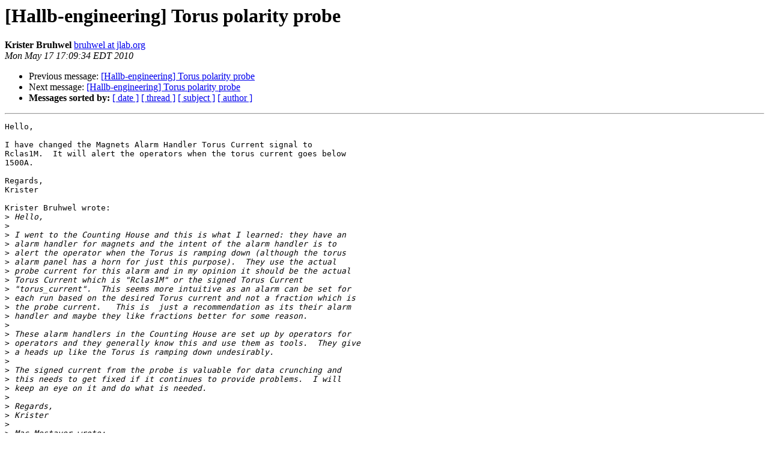

--- FILE ---
content_type: text/html; charset=UTF-8
request_url: https://mailman.jlab.org/pipermail/hallb-engineering/2010-May/002259.html
body_size: 11620
content:
<!DOCTYPE HTML PUBLIC "-//W3C//DTD HTML 4.01 Transitional//EN">
<HTML>
 <HEAD>
   <TITLE> [Hallb-engineering] Torus polarity probe
   </TITLE>
   <LINK REL="Index" HREF="index.html" >
   <LINK REL="made" HREF="mailto:hallb-engineering%40jlab.org?Subject=Re:%20Re%3A%20%5BHallb-engineering%5D%20Torus%20polarity%20probe&In-Reply-To=%3C4BF1B08E.8030607%40jlab.org%3E">
   <META NAME="robots" CONTENT="index,nofollow">
   <style type="text/css">
       pre {
           white-space: pre-wrap;       /* css-2.1, curent FF, Opera, Safari */
           }
   </style>
   <META http-equiv="Content-Type" content="text/html; charset=us-ascii">
   <LINK REL="Previous"  HREF="002258.html">
   <LINK REL="Next"  HREF="002256.html">
 </HEAD>
 <BODY BGCOLOR="#ffffff">
   <H1>[Hallb-engineering] Torus polarity probe</H1>
    <B>Krister Bruhwel</B> 
    <A HREF="mailto:hallb-engineering%40jlab.org?Subject=Re:%20Re%3A%20%5BHallb-engineering%5D%20Torus%20polarity%20probe&In-Reply-To=%3C4BF1B08E.8030607%40jlab.org%3E"
       TITLE="[Hallb-engineering] Torus polarity probe">bruhwel at jlab.org
       </A><BR>
    <I>Mon May 17 17:09:34 EDT 2010</I>
    <P><UL>
        <LI>Previous message: <A HREF="002258.html">[Hallb-engineering] Torus polarity probe
</A></li>
        <LI>Next message: <A HREF="002256.html">[Hallb-engineering] Torus polarity probe
</A></li>
         <LI> <B>Messages sorted by:</B> 
              <a href="date.html#2259">[ date ]</a>
              <a href="thread.html#2259">[ thread ]</a>
              <a href="subject.html#2259">[ subject ]</a>
              <a href="author.html#2259">[ author ]</a>
         </LI>
       </UL>
    <HR>  
<!--beginarticle-->
<PRE>Hello,

I have changed the Magnets Alarm Handler Torus Current signal to 
Rclas1M.  It will alert the operators when the torus current goes below 
1500A.

Regards,
Krister

Krister Bruhwel wrote:
&gt;<i> Hello,
</I>&gt;<i>
</I>&gt;<i> I went to the Counting House and this is what I learned: they have an 
</I>&gt;<i> alarm handler for magnets and the intent of the alarm handler is to 
</I>&gt;<i> alert the operator when the Torus is ramping down (although the torus 
</I>&gt;<i> alarm panel has a horn for just this purpose).  They use the actual 
</I>&gt;<i> probe current for this alarm and in my opinion it should be the actual 
</I>&gt;<i> Torus Current which is &quot;Rclas1M&quot; or the signed Torus Current 
</I>&gt;<i> &quot;torus_current&quot;.  This seems more intuitive as an alarm can be set for 
</I>&gt;<i> each run based on the desired Torus current and not a fraction which is 
</I>&gt;<i> the probe current.   This is  just a recommendation as its their alarm 
</I>&gt;<i> handler and maybe they like fractions better for some reason.
</I>&gt;<i>
</I>&gt;<i> These alarm handlers in the Counting House are set up by operators for 
</I>&gt;<i> operators and they generally know this and use them as tools.  They give 
</I>&gt;<i> a heads up like the Torus is ramping down undesirably.
</I>&gt;<i>
</I>&gt;<i> The signed current from the probe is valuable for data crunching and 
</I>&gt;<i> this needs to get fixed if it continues to provide problems.  I will 
</I>&gt;<i> keep an eye on it and do what is needed.
</I>&gt;<i>
</I>&gt;<i> Regards,
</I>&gt;<i> Krister
</I>&gt;<i>
</I>&gt;<i> Mac Mestayer wrote:
</I>&gt;<i>   
</I>&gt;&gt;<i> Hello Dave;
</I>&gt;&gt;<i>
</I>&gt;&gt;<i> I have no problem with removing it from the alarm handler
</I>&gt;&gt;<i> if it cannot happen.
</I>&gt;&gt;<i>                 - Mac
</I>&gt;&gt;<i>
</I>&gt;&gt;<i> &quot;<A HREF="https://mailman.jlab.org/mailman/listinfo/hallb-engineering">mestayer at jlab.org</A>&quot;, (757)-269-7252
</I>&gt;&gt;<i>
</I>&gt;&gt;<i> On Mon, 17 May 2010, David Kashy wrote:
</I>&gt;&gt;<i>
</I>&gt;&gt;<i>     
</I>&gt;&gt;&gt;<i> Hello Mac,
</I>&gt;&gt;&gt;<i> I believe then in this case we should have no alarm  on polarity!
</I>&gt;&gt;&gt;<i> This is something that does not change once setup by the engineering 
</I>&gt;&gt;&gt;<i> staff and only on request from the spokespersons and PDL.
</I>&gt;&gt;&gt;<i>
</I>&gt;&gt;&gt;<i> So my suggestion it to completely remove it from the alarm handler or 
</I>&gt;&gt;&gt;<i> set the values to no alarm and just have the value in the data stream.
</I>&gt;&gt;&gt;<i>
</I>&gt;&gt;&gt;<i> What do you think? you may want to consult Stepan.
</I>&gt;&gt;&gt;<i>
</I>&gt;&gt;&gt;<i> Thanks
</I>&gt;&gt;&gt;<i> Dave
</I>&gt;&gt;&gt;<i>
</I>&gt;&gt;&gt;<i>
</I>&gt;&gt;&gt;<i> Mac Mestayer wrote:
</I>&gt;&gt;&gt;<i>       
</I>&gt;&gt;&gt;&gt;<i> Hello Dave;
</I>&gt;&gt;&gt;&gt;<i>
</I>&gt;&gt;&gt;&gt;<i> I'm currently the PDL.  It's bad practice to tell shift
</I>&gt;&gt;&gt;&gt;<i> people to ignore an alarm, unless it's temporary.
</I>&gt;&gt;&gt;&gt;<i> I suggest that you post a message to the effect that
</I>&gt;&gt;&gt;&gt;<i> the alarm is not valid and should be ignored FOR NOW.
</I>&gt;&gt;&gt;&gt;<i> You (or Krister or Steve) should post it in multiple
</I>&gt;&gt;&gt;&gt;<i> places (post-it notes at various places, on white-board,
</I>&gt;&gt;&gt;&gt;<i> on today's banner for current run (talk to run coordinator)),
</I>&gt;&gt;&gt;&gt;<i> etc.  Please indicate that it's temporary, also date the
</I>&gt;&gt;&gt;&gt;<i> notes and sign them.
</I>&gt;&gt;&gt;&gt;<i>
</I>&gt;&gt;&gt;&gt;<i> Tell me if this is ok, and when it's been done.
</I>&gt;&gt;&gt;&gt;<i>
</I>&gt;&gt;&gt;&gt;<i>                 regards, Mac
</I>&gt;&gt;&gt;&gt;<i>
</I>&gt;&gt;&gt;&gt;<i> &quot;<A HREF="https://mailman.jlab.org/mailman/listinfo/hallb-engineering">mestayer at jlab.org</A>&quot;, (757)-269-7252
</I>&gt;&gt;&gt;&gt;<i>
</I>&gt;&gt;&gt;&gt;<i> On Mon, 17 May 2010, David Kashy wrote:
</I>&gt;&gt;&gt;&gt;<i>
</I>&gt;&gt;&gt;&gt;<i>         
</I>&gt;&gt;&gt;&gt;&gt;<i> Sounds good,
</I>&gt;&gt;&gt;&gt;&gt;<i> then someone should talk to the PDL and have them explain to the shift
</I>&gt;&gt;&gt;&gt;&gt;<i> workers that this is diagnostic for them and not to call the on call
</I>&gt;&gt;&gt;&gt;&gt;<i> unless the magnet current it going down!
</I>&gt;&gt;&gt;&gt;&gt;<i>
</I>&gt;&gt;&gt;&gt;&gt;<i> Thanks
</I>&gt;&gt;&gt;&gt;&gt;<i>
</I>&gt;&gt;&gt;&gt;&gt;<i>
</I>&gt;&gt;&gt;&gt;&gt;<i>
</I>&gt;&gt;&gt;&gt;&gt;<i> Krister Bruhwel wrote:
</I>&gt;&gt;&gt;&gt;&gt;<i>           
</I>&gt;&gt;&gt;&gt;&gt;&gt;<i> If I understand this correctly, its not part of the pager, but 
</I>&gt;&gt;&gt;&gt;&gt;&gt;<i> part of
</I>&gt;&gt;&gt;&gt;&gt;&gt;<i> an alarm system that the counting house folks made and use and should
</I>&gt;&gt;&gt;&gt;&gt;&gt;<i> not issue pages to the on-call pager.  They more than likely made a
</I>&gt;&gt;&gt;&gt;&gt;&gt;<i> manual page based on some GUI screen or alarm handler they set up.
</I>&gt;&gt;&gt;&gt;&gt;&gt;<i>
</I>&gt;&gt;&gt;&gt;&gt;&gt;<i> These are the only Torus signals that our alarm hander sends to the
</I>&gt;&gt;&gt;&gt;&gt;&gt;<i> on-call pager:
</I>&gt;&gt;&gt;&gt;&gt;&gt;<i>
</I>&gt;&gt;&gt;&gt;&gt;&gt;<i>
</I>&gt;&gt;&gt;&gt;&gt;&gt;<i>
</I>&gt;&gt;&gt;&gt;&gt;&gt;<i> David Kashy wrote:
</I>&gt;&gt;&gt;&gt;&gt;&gt;<i>             
</I>&gt;&gt;&gt;&gt;&gt;&gt;&gt;<i> I consider this a nusiance alarm and it should be data logged but
</I>&gt;&gt;&gt;&gt;&gt;&gt;&gt;<i> removed fromt he on call pager.
</I>&gt;&gt;&gt;&gt;&gt;&gt;&gt;<i> The guys in the counting room should be watching the data from the
</I>&gt;&gt;&gt;&gt;&gt;&gt;&gt;<i> detector and know if the torus is working properly.
</I>&gt;&gt;&gt;&gt;&gt;&gt;&gt;<i> Krister,
</I>&gt;&gt;&gt;&gt;&gt;&gt;&gt;<i> Please remove it from the pager and keep an eye on the read back. 
</I>&gt;&gt;&gt;&gt;&gt;&gt;&gt;<i> Also
</I>&gt;&gt;&gt;&gt;&gt;&gt;&gt;<i> check it out for a bad connection, or water dripping somewhere...
</I>&gt;&gt;&gt;&gt;&gt;&gt;&gt;<i>
</I>&gt;&gt;&gt;&gt;&gt;&gt;&gt;<i> Thanks
</I>&gt;&gt;&gt;&gt;&gt;&gt;&gt;<i> Dave
</I>&gt;&gt;&gt;&gt;&gt;&gt;&gt;<i>
</I>&gt;&gt;&gt;&gt;&gt;&gt;&gt;<i>
</I>&gt;&gt;&gt;&gt;&gt;&gt;&gt;<i>
</I>&gt;&gt;&gt;&gt;&gt;&gt;&gt;<i> Steve Christo wrote:
</I>&gt;&gt;&gt;&gt;&gt;&gt;&gt;<i>
</I>&gt;&gt;&gt;&gt;&gt;&gt;&gt;<i>               
</I>&gt;&gt;&gt;&gt;&gt;&gt;&gt;&gt;<i> Between about 3:00am on 5/15 and midnight 5/16 the polarity 
</I>&gt;&gt;&gt;&gt;&gt;&gt;&gt;&gt;<i> probe on the
</I>&gt;&gt;&gt;&gt;&gt;&gt;&gt;&gt;<i> Torus was oscillating and giving an alarm based on the signed torus
</I>&gt;&gt;&gt;&gt;&gt;&gt;&gt;&gt;<i> current. The problem seems to have fixed itself and has not 
</I>&gt;&gt;&gt;&gt;&gt;&gt;&gt;&gt;<i> resulted in
</I>&gt;&gt;&gt;&gt;&gt;&gt;&gt;&gt;<i> any significant problems. It might be worth while to investigate 
</I>&gt;&gt;&gt;&gt;&gt;&gt;&gt;&gt;<i> the
</I>&gt;&gt;&gt;&gt;&gt;&gt;&gt;&gt;<i> cause during the next hall opening.
</I>&gt;&gt;&gt;&gt;&gt;&gt;&gt;&gt;<i> Steve
</I>&gt;&gt;&gt;&gt;&gt;&gt;&gt;&gt;<i>
</I>&gt;&gt;&gt;&gt;&gt;&gt;&gt;&gt;<i> _______________________________________________
</I>&gt;&gt;&gt;&gt;&gt;&gt;&gt;&gt;<i> Hallb-engineering mailing list
</I>&gt;&gt;&gt;&gt;&gt;&gt;&gt;&gt;<i> <A HREF="https://mailman.jlab.org/mailman/listinfo/hallb-engineering">Hallb-engineering at jlab.org</A>
</I>&gt;&gt;&gt;&gt;&gt;&gt;&gt;&gt;<i> <A HREF="https://mailman.jlab.org/mailman/listinfo/hallb-engineering">https://mailman.jlab.org/mailman/listinfo/hallb-engineering</A>
</I>&gt;&gt;&gt;&gt;&gt;&gt;&gt;&gt;<i>
</I>&gt;&gt;&gt;&gt;&gt;&gt;&gt;&gt;<i>
</I>&gt;&gt;&gt;&gt;&gt;&gt;&gt;&gt;<i>                 
</I>&gt;&gt;&gt;&gt;&gt;&gt;&gt;<i> _______________________________________________
</I>&gt;&gt;&gt;&gt;&gt;&gt;&gt;<i> Hallb-engineering mailing list
</I>&gt;&gt;&gt;&gt;&gt;&gt;&gt;<i> <A HREF="https://mailman.jlab.org/mailman/listinfo/hallb-engineering">Hallb-engineering at jlab.org</A>
</I>&gt;&gt;&gt;&gt;&gt;&gt;&gt;<i> <A HREF="https://mailman.jlab.org/mailman/listinfo/hallb-engineering">https://mailman.jlab.org/mailman/listinfo/hallb-engineering</A>
</I>&gt;&gt;&gt;&gt;&gt;&gt;&gt;<i>
</I>&gt;&gt;&gt;&gt;&gt;&gt;&gt;<i>               
</I>&gt;&gt;&gt;&gt;&gt;<i> _______________________________________________
</I>&gt;&gt;&gt;&gt;&gt;<i> Hallb-engineering mailing list
</I>&gt;&gt;&gt;&gt;&gt;<i> <A HREF="https://mailman.jlab.org/mailman/listinfo/hallb-engineering">Hallb-engineering at jlab.org</A>
</I>&gt;&gt;&gt;&gt;&gt;<i> <A HREF="https://mailman.jlab.org/mailman/listinfo/hallb-engineering">https://mailman.jlab.org/mailman/listinfo/hallb-engineering</A>
</I>&gt;&gt;&gt;&gt;&gt;<i>
</I>&gt;&gt;&gt;&gt;&gt;<i>           
</I>&gt;<i> _______________________________________________
</I>&gt;<i> Hallb-engineering mailing list
</I>&gt;<i> <A HREF="https://mailman.jlab.org/mailman/listinfo/hallb-engineering">Hallb-engineering at jlab.org</A>
</I>&gt;<i> <A HREF="https://mailman.jlab.org/mailman/listinfo/hallb-engineering">https://mailman.jlab.org/mailman/listinfo/hallb-engineering</A>
</I>&gt;<i>   
</I>
</PRE>

<!--endarticle-->
    <HR>
    <P><UL>
        <!--threads-->
	<LI>Previous message: <A HREF="002258.html">[Hallb-engineering] Torus polarity probe
</A></li>
	<LI>Next message: <A HREF="002256.html">[Hallb-engineering] Torus polarity probe
</A></li>
         <LI> <B>Messages sorted by:</B> 
              <a href="date.html#2259">[ date ]</a>
              <a href="thread.html#2259">[ thread ]</a>
              <a href="subject.html#2259">[ subject ]</a>
              <a href="author.html#2259">[ author ]</a>
         </LI>
       </UL>

<hr>
<a href="https://mailman.jlab.org/mailman/listinfo/hallb-engineering">More information about the Hallb-engineering
mailing list</a><br>
</body></html>
